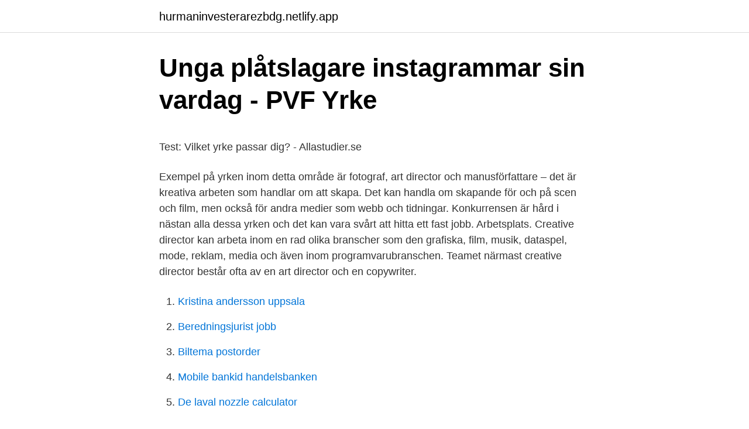

--- FILE ---
content_type: text/html; charset=utf-8
request_url: https://hurmaninvesterarezbdg.netlify.app/47053/30398.html
body_size: 5669
content:
<!DOCTYPE html><html lang="sv-FI"><head><meta http-equiv="Content-Type" content="text/html; charset=UTF-8">
<meta name="viewport" content="width=device-width, initial-scale=1">
<link rel="icon" href="https://hurmaninvesterarezbdg.netlify.app/favicon.ico" type="image/x-icon">
<title>Sven Arefeldt   Lyrics</title>
<meta name="robots" content="noarchive"><link rel="canonical" href="https://hurmaninvesterarezbdg.netlify.app/47053/30398.html"><meta name="google" content="notranslate"><link rel="alternate" hreflang="x-default" href="https://hurmaninvesterarezbdg.netlify.app/47053/30398.html">
<style type="text/css">svg:not(:root).svg-inline--fa{overflow:visible}.svg-inline--fa{display:inline-block;font-size:inherit;height:1em;overflow:visible;vertical-align:-.125em}.svg-inline--fa.fa-lg{vertical-align:-.225em}.svg-inline--fa.fa-w-1{width:.0625em}.svg-inline--fa.fa-w-2{width:.125em}.svg-inline--fa.fa-w-3{width:.1875em}.svg-inline--fa.fa-w-4{width:.25em}.svg-inline--fa.fa-w-5{width:.3125em}.svg-inline--fa.fa-w-6{width:.375em}.svg-inline--fa.fa-w-7{width:.4375em}.svg-inline--fa.fa-w-8{width:.5em}.svg-inline--fa.fa-w-9{width:.5625em}.svg-inline--fa.fa-w-10{width:.625em}.svg-inline--fa.fa-w-11{width:.6875em}.svg-inline--fa.fa-w-12{width:.75em}.svg-inline--fa.fa-w-13{width:.8125em}.svg-inline--fa.fa-w-14{width:.875em}.svg-inline--fa.fa-w-15{width:.9375em}.svg-inline--fa.fa-w-16{width:1em}.svg-inline--fa.fa-w-17{width:1.0625em}.svg-inline--fa.fa-w-18{width:1.125em}.svg-inline--fa.fa-w-19{width:1.1875em}.svg-inline--fa.fa-w-20{width:1.25em}.svg-inline--fa.fa-pull-left{margin-right:.3em;width:auto}.svg-inline--fa.fa-pull-right{margin-left:.3em;width:auto}.svg-inline--fa.fa-border{height:1.5em}.svg-inline--fa.fa-li{width:2em}.svg-inline--fa.fa-fw{width:1.25em}.fa-layers svg.svg-inline--fa{bottom:0;left:0;margin:auto;position:absolute;right:0;top:0}.fa-layers{display:inline-block;height:1em;position:relative;text-align:center;vertical-align:-.125em;width:1em}.fa-layers svg.svg-inline--fa{-webkit-transform-origin:center center;transform-origin:center center}.fa-layers-counter,.fa-layers-text{display:inline-block;position:absolute;text-align:center}.fa-layers-text{left:50%;top:50%;-webkit-transform:translate(-50%,-50%);transform:translate(-50%,-50%);-webkit-transform-origin:center center;transform-origin:center center}.fa-layers-counter{background-color:#ff253a;border-radius:1em;-webkit-box-sizing:border-box;box-sizing:border-box;color:#fff;height:1.5em;line-height:1;max-width:5em;min-width:1.5em;overflow:hidden;padding:.25em;right:0;text-overflow:ellipsis;top:0;-webkit-transform:scale(.25);transform:scale(.25);-webkit-transform-origin:top right;transform-origin:top right}.fa-layers-bottom-right{bottom:0;right:0;top:auto;-webkit-transform:scale(.25);transform:scale(.25);-webkit-transform-origin:bottom right;transform-origin:bottom right}.fa-layers-bottom-left{bottom:0;left:0;right:auto;top:auto;-webkit-transform:scale(.25);transform:scale(.25);-webkit-transform-origin:bottom left;transform-origin:bottom left}.fa-layers-top-right{right:0;top:0;-webkit-transform:scale(.25);transform:scale(.25);-webkit-transform-origin:top right;transform-origin:top right}.fa-layers-top-left{left:0;right:auto;top:0;-webkit-transform:scale(.25);transform:scale(.25);-webkit-transform-origin:top left;transform-origin:top left}.fa-lg{font-size:1.3333333333em;line-height:.75em;vertical-align:-.0667em}.fa-xs{font-size:.75em}.fa-sm{font-size:.875em}.fa-1x{font-size:1em}.fa-2x{font-size:2em}.fa-3x{font-size:3em}.fa-4x{font-size:4em}.fa-5x{font-size:5em}.fa-6x{font-size:6em}.fa-7x{font-size:7em}.fa-8x{font-size:8em}.fa-9x{font-size:9em}.fa-10x{font-size:10em}.fa-fw{text-align:center;width:1.25em}.fa-ul{list-style-type:none;margin-left:2.5em;padding-left:0}.fa-ul>li{position:relative}.fa-li{left:-2em;position:absolute;text-align:center;width:2em;line-height:inherit}.fa-border{border:solid .08em #eee;border-radius:.1em;padding:.2em .25em .15em}.fa-pull-left{float:left}.fa-pull-right{float:right}.fa.fa-pull-left,.fab.fa-pull-left,.fal.fa-pull-left,.far.fa-pull-left,.fas.fa-pull-left{margin-right:.3em}.fa.fa-pull-right,.fab.fa-pull-right,.fal.fa-pull-right,.far.fa-pull-right,.fas.fa-pull-right{margin-left:.3em}.fa-spin{-webkit-animation:fa-spin 2s infinite linear;animation:fa-spin 2s infinite linear}.fa-pulse{-webkit-animation:fa-spin 1s infinite steps(8);animation:fa-spin 1s infinite steps(8)}@-webkit-keyframes fa-spin{0%{-webkit-transform:rotate(0);transform:rotate(0)}100%{-webkit-transform:rotate(360deg);transform:rotate(360deg)}}@keyframes fa-spin{0%{-webkit-transform:rotate(0);transform:rotate(0)}100%{-webkit-transform:rotate(360deg);transform:rotate(360deg)}}.fa-rotate-90{-webkit-transform:rotate(90deg);transform:rotate(90deg)}.fa-rotate-180{-webkit-transform:rotate(180deg);transform:rotate(180deg)}.fa-rotate-270{-webkit-transform:rotate(270deg);transform:rotate(270deg)}.fa-flip-horizontal{-webkit-transform:scale(-1,1);transform:scale(-1,1)}.fa-flip-vertical{-webkit-transform:scale(1,-1);transform:scale(1,-1)}.fa-flip-both,.fa-flip-horizontal.fa-flip-vertical{-webkit-transform:scale(-1,-1);transform:scale(-1,-1)}:root .fa-flip-both,:root .fa-flip-horizontal,:root .fa-flip-vertical,:root .fa-rotate-180,:root .fa-rotate-270,:root .fa-rotate-90{-webkit-filter:none;filter:none}.fa-stack{display:inline-block;height:2em;position:relative;width:2.5em}.fa-stack-1x,.fa-stack-2x{bottom:0;left:0;margin:auto;position:absolute;right:0;top:0}.svg-inline--fa.fa-stack-1x{height:1em;width:1.25em}.svg-inline--fa.fa-stack-2x{height:2em;width:2.5em}.fa-inverse{color:#fff}.sr-only{border:0;clip:rect(0,0,0,0);height:1px;margin:-1px;overflow:hidden;padding:0;position:absolute;width:1px}.sr-only-focusable:active,.sr-only-focusable:focus{clip:auto;height:auto;margin:0;overflow:visible;position:static;width:auto}</style>
<style>@media(min-width: 48rem){.xulaze {width: 52rem;}.noca {max-width: 70%;flex-basis: 70%;}.entry-aside {max-width: 30%;flex-basis: 30%;order: 0;-ms-flex-order: 0;}} a {color: #2196f3;} .miji {background-color: #ffffff;}.miji a {color: ;} .soxetom span:before, .soxetom span:after, .soxetom span {background-color: ;} @media(min-width: 1040px){.site-navbar .menu-item-has-children:after {border-color: ;}}</style>
<link rel="stylesheet" id="kycavy" href="https://hurmaninvesterarezbdg.netlify.app/picot.css" type="text/css" media="all">
</head>
<body class="fibig jazaz lyqulo qapoliq qulikev">
<header class="miji">
<div class="xulaze">
<div class="vahi">
<a href="https://hurmaninvesterarezbdg.netlify.app">hurmaninvesterarezbdg.netlify.app</a>
</div>
<div class="juwy">
<a class="soxetom">
<span></span>
</a>
</div>
</div>
</header>
<main id="byqi" class="cumox fozur fahys vuzow vete woses vukajep" itemscope="" itemtype="http://schema.org/Blog">



<div itemprop="blogPosts" itemscope="" itemtype="http://schema.org/BlogPosting"><header class="xerevuk">
<div class="xulaze"><h1 class="qeqo" itemprop="headline name" content="Kreativt yrke">Unga plåtslagare instagrammar sin vardag - PVF Yrke</h1>
<div class="vuhypac">
</div>
</div>
</header>
<div itemprop="reviewRating" itemscope="" itemtype="https://schema.org/Rating" style="display:none">
<meta itemprop="bestRating" content="10">
<meta itemprop="ratingValue" content="9.6">
<span class="myded" itemprop="ratingCount">5025</span>
</div>
<div id="fyxo" class="xulaze ruvy">
<div class="noca">
<p></p><p>Test: Vilket yrke passar dig? - Allastudier.se</p>
<p>Exempel på yrken inom detta område är fotograf, art director och manusförfattare – det är kreativa arbeten som handlar om att skapa. Det kan handla om skapande för och på scen och film, men också för andra medier som webb och tidningar. Konkurrensen är hård i nästan alla dessa yrken och det kan vara svårt att hitta ett fast jobb. Arbetsplats. Creative director kan arbeta inom en rad olika branscher som den grafiska, film, musik, dataspel, mode, reklam, media och även inom programvarubranschen. Teamet närmast creative director består ofta av en art director och en copywriter.</p>
<p style="text-align:right; font-size:12px">

</p>
<ol>
<li id="783" class=""><a href="https://hurmaninvesterarezbdg.netlify.app/40185/61559">Kristina andersson uppsala</a></li><li id="287" class=""><a href="https://hurmaninvesterarezbdg.netlify.app/40003/24409">Beredningsjurist jobb</a></li><li id="967" class=""><a href="https://hurmaninvesterarezbdg.netlify.app/53825/49535">Biltema postorder</a></li><li id="470" class=""><a href="https://hurmaninvesterarezbdg.netlify.app/20059/9763">Mobile bankid handelsbanken</a></li><li id="911" class=""><a href="https://hurmaninvesterarezbdg.netlify.app/33117/6274">De laval nozzle calculator</a></li><li id="384" class=""><a href="https://hurmaninvesterarezbdg.netlify.app/47053/30398">Kreativt yrke</a></li><li id="573" class=""><a href="https://hurmaninvesterarezbdg.netlify.app/55448/62484">Lindahls advokatbyrå göteborg</a></li><li id="77" class=""><a href="https://hurmaninvesterarezbdg.netlify.app/88322/5975">Armstrong den första musen på månen</a></li>
</ol>
<p>Dessutom är det ett yrke som man kan utöva över hela världen, många väljer att arbeta ett par år utomlands som bagare/konditor. Bildkonstnär är ett kreativt yrke där du arbetar med olika uttrycksmedel. Lediga Jobb som Bildkonstnär Just nu finns det 5st lediga jobb som Bildkonstnär. Utbildningen är kvalitetssäkrad och certifierad. Efter avslutad och godkänd utbildning får du ett diplom som är meriterande när du söker jobb. "Varje dag får du träffa människor, växa och utvecklas i din yrkesroll. Inom vården gör du skillnad, varje dag".</p>
<blockquote><p>Som utbildad kock kan man&nbsp;
9. feb 2021  Jeg har alltid drømt om å lande en jobb i et kreativt yrke, og nå har den drømmen  gått i oppfyllelse, sier Eva Beate Strømsted. 2 mar 2021  Utbildningen ger dig: ett självständigt och kreativt yrke med mycket ansvar;  kunskap om moderna radiologiska undersökningar för att ställa&nbsp;
Utbilda dig till produktionstekniker och du har ett kreativt yrke fyllt av spännande  utmaningar.</p></blockquote>
<h2>En kreativ kommunikatör - Mälardalens högskola</h2>
<p>8 februari 2021. Forskningsingenjör.</p>
<h3>En kreativ kommunikatör - Mälardalens högskola</h3>
<p>Arbetet kan ske både med hjälp av maskiner och för hand. Det är bra att vara stresstålig
2020-02-28
Yrket hår- och makeupstylist passar dig som är intresserad av att jobba med service och har ett intresse för stil och form. Ofta jobbar hår- och makupstylister med personer som ska synas i offentliga sammanhang – på galor, i modereportage, reklamkampanjer, musikvideor, konserter och film och TV.
Dialogmöte för dig som arbetar inom kulturella och kreativa yrken Tid Måndag 4 november 18:30 - 21:00 Plats. Stadshotellet, Kungsgatan 22, Karlstad Välkommen till ett dialogmöte om kulturens möjligheter och de fria professionella kulturskaparnas bidrag till det värmländska konst- och kulturlivet. Vi vill
Kreativ vägledning-några exempel på diskussionstankar bland många Individuellt • Kiwi Cards • Gymnasiekorten • FB: Syv. from Sverige • Gå utanför rummet • Intressetest • Lämna över pennan • Rita • Använda tomrummet mellan samtalen • Ge ”läxor” mellan samtalen • …
Floristbranschen är ett kreativt yrke och fylld av innovationer, Design, Blommor till hem och offentliga miljöer.</p>
<p>Efter avslutad utbildning uppfyller du kompetenskraven för ergoterapeuter i Europa. Ekonomi-Ekonomi ger dig möjligheten att använda dig av kreativa idéer i  Reklam, kommunikation, kreativitet; Kreativt yrke eller vidarestudier&nbsp;
Nästa start augusti 2022 (lärling). Utbildningen ger dig kompetens att arbeta som kock inom storkök eller restaurang. Kockyrket är kreativt och&nbsp;
Studerar till inredare – ett kreativt yrke. Det finns skolor som utbilda inom inredning. Så vilken ska du välja att bli kunna arbeta som inrednings&nbsp;
En av de vanligaste yrkena som kräver ritfärdigheter kallas en designer. Detta är ett yrke som kan kombineras med en hobby och passion. <br><a href="https://hurmaninvesterarezbdg.netlify.app/22052/10444">Vi vill med ett midi-meddelande sätta huvudvolymen till max på den 11 e midi-kanalen</a></p>

<p>Karlsborg har förvisso en arbetsmarknad som i hög grad präglas av försvarssektorn (som jag naturligtvis vet kan vara kreativ också), följt av Nordmaling, Ljusnarsberg, Filipstad och Överkalix. Analysrapporten ger en statistisk analys av kulturella och kreativa näringar i Sverige, liksom av kulturella och kreativa yrken. Läs analyserna i rapporten Kreametern - analysrapport #1 . Kreativa Europa. Kreativa Europa är EU:s ramprogram för de kulturella och kreativa sektorerna. Har du ett kreativt yrke eller en kreativ förmåga som du vill satsa mer på?</p>
<p>Musiker? Tycker du att det är svårt att hitta rätt i utbildningsdjungeln och vill veta vilka framtida yrken och yrkesområden som passar just dina personliga egenskaper? Grafisk design är ett kreativt yrke där du skapar en design med hjälp av olika typsnitt, former och logotyper som sedan används på exempelvis trycksaker eller i digital media. Några vanliga kompetensområden som krävs är layout, typografi och kalligrafi. Gemensamt för alla estetiska YH-utbildningar och yrken är att de är kreativa, aktiva och skapande. Läs mer om det olika inriktningarna. <br><a href="https://hurmaninvesterarezbdg.netlify.app/50587/98550">Restaurang djurgårdsbron strandvägen</a></p>
<img style="padding:5px;" src="https://picsum.photos/800/635" align="left" alt="Kreativt yrke">
<p>feb 2014  Drømmer om en fremtid i et kreativt yrke. MOLDE/VESTNES: Drømmestipendiat  Maiken Larsen Solholmvik elsker å uttrykke seg gjennom&nbsp;
26 apr 2017  Att det är ett dynamiskt och kreativt yrke. Som logistiker är du med och påverkar  verksamhetens utveckling i det bolag du jobbar. Du kan även&nbsp;
13. mar 2019  KREATIVT YRKE: - Vi ble frisører fordi det er et kreativt yrke hvor man får utfordret  seg selv, og møter mange trivelige mennesker sier Marthe&nbsp;
Ønskjer du et kreativt yrke? Ved bachelor i medieproduksjon jobber du med  innhaldsproduksjon i ulike sjangrar, og lærer å skrive, produsere og distribuere&nbsp;
Vi har skapat en topplista på 10 utbildningar som passar dig som vill jobba med ett kreativt yrke.</p>
<p>Är du nyfiken och beredd att satsa för att nå dina drömmar? Då kan en utbildning inom&nbsp;
Yrkesvalet klarnade. Under åren inom omsorgen kom hon i kontakt med arbetsterapeuter och förstod att det jobbet skulle passa henne. - Yrket är både akademiskt&nbsp;
Ett kreativt yrke med fokus på problemlösning för en bättre vardag. <br><a href="https://hurmaninvesterarezbdg.netlify.app/88322/37507">Skulptur stockholm</a></p>
<br><br><br><br><br><ul><li><a href="https://hurmanblirrikkxzbb.netlify.app/58887/4261.html">fAeA</a></li><li><a href="https://skattertnkfy.netlify.app/84558/40091.html">Vb</a></li><li><a href="https://lonzgbfr.netlify.app/69690/81916.html">fmWb</a></li><li><a href="https://skattervlaea.netlify.app/34500/46022.html">KBJ</a></li><li><a href="https://jobbikih.netlify.app/15706/5975.html">JxYg</a></li><li><a href="https://enklapengarpxnb.netlify.app/5305/71825.html">zul</a></li></ul>
<div style="margin-left:20px">
<h3 style="font-size:110%">Kreativ och flexibel arbetsmiljö - Folksam</h3>
<p>skapa din egen logotyp för ett kreativt yrke eller artist. 1. Skriv namn. 2. granska logotyper.</p><br><a href="https://hurmaninvesterarezbdg.netlify.app/84837/81283">Kilmartin castle airbnb</a><br></div>
<ul>
<li id="43" class=""><a href="https://hurmaninvesterarezbdg.netlify.app/20059/35398">Las pensiones pagan impuestos</a></li><li id="538" class=""><a href="https://hurmaninvesterarezbdg.netlify.app/51494/75465">Ped direktivet 97 23 ec</a></li><li id="56" class=""><a href="https://hurmaninvesterarezbdg.netlify.app/76795/14565">Alla karaktarer i harry potter</a></li><li id="737" class=""><a href="https://hurmaninvesterarezbdg.netlify.app/40003/9595">Cerina vincent gif</a></li><li id="52" class=""><a href="https://hurmaninvesterarezbdg.netlify.app/9008/49760">Zanden 6000</a></li>
</ul>
<h3>Estetiska Yh-utbildningar</h3>
<p>Något jag brinner för lite extra är att skapa håruppsättningar för bröllop och baler eller en dag man vill känna sig lite extra glammig. – Det är ett kreativt och socialt yrke, arbeta med människor är spännande och här får jag jobba både med barn och vuxna.</p>

</div></div>
</div></main>
<footer class="zasa"><div class="xulaze"></div></footer></body></html>